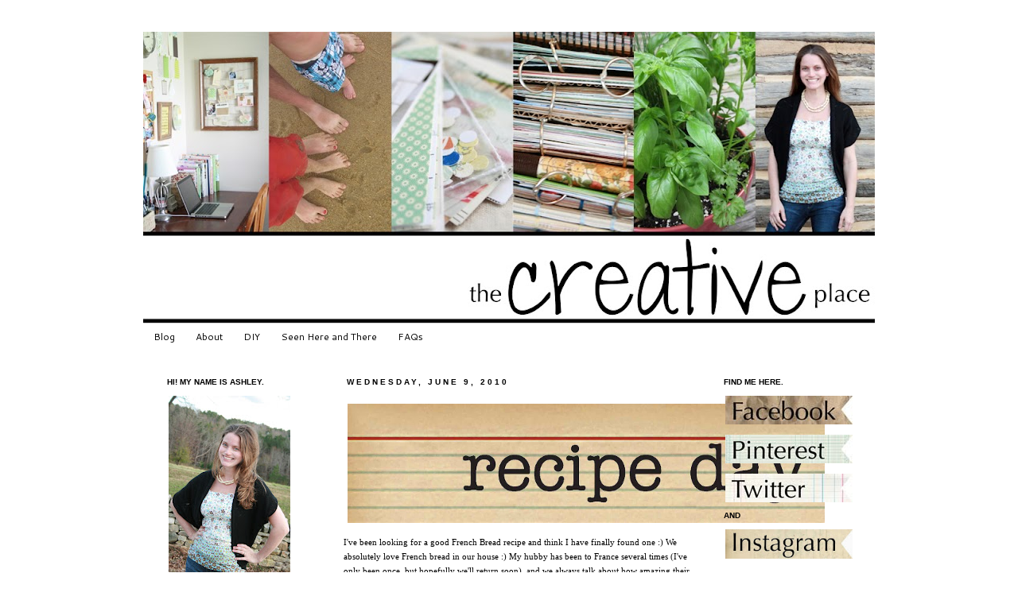

--- FILE ---
content_type: text/html; charset=UTF-8
request_url: https://thecreativeplace.blogspot.com/2010/06/ive-been-looking-for-good-french-bread.html
body_size: 19563
content:
<!DOCTYPE html>
<html class='v2' dir='ltr' lang='en'>
<head>
<link href='https://www.blogger.com/static/v1/widgets/335934321-css_bundle_v2.css' rel='stylesheet' type='text/css'/>
<meta content='width=1100' name='viewport'/>
<meta content='text/html; charset=UTF-8' http-equiv='Content-Type'/>
<meta content='blogger' name='generator'/>
<link href='https://thecreativeplace.blogspot.com/favicon.ico' rel='icon' type='image/x-icon'/>
<link href='http://thecreativeplace.blogspot.com/2010/06/ive-been-looking-for-good-french-bread.html' rel='canonical'/>
<link rel="alternate" type="application/atom+xml" title="The Creative Place - Atom" href="https://thecreativeplace.blogspot.com/feeds/posts/default" />
<link rel="alternate" type="application/rss+xml" title="The Creative Place - RSS" href="https://thecreativeplace.blogspot.com/feeds/posts/default?alt=rss" />
<link rel="service.post" type="application/atom+xml" title="The Creative Place - Atom" href="https://www.blogger.com/feeds/2892504419863965116/posts/default" />

<link rel="alternate" type="application/atom+xml" title="The Creative Place - Atom" href="https://thecreativeplace.blogspot.com/feeds/7560932340182478396/comments/default" />
<!--Can't find substitution for tag [blog.ieCssRetrofitLinks]-->
<link href='https://blogger.googleusercontent.com/img/b/R29vZ2xl/AVvXsEhvOVplVQIEIfh-GM5eaMGBzSStIbrFd2UGfuvVCoVM1C36Fiyv8HagGhpm_EJ84_V5Sfwre7Kgmy7IHqTyACxdF4nNxIlvJ8rf4yW5LB0eIfiHo-hYdmD6RolHW6PVNF1Hy-9QWctDLrc/s800/recipeheader.jpg' rel='image_src'/>
<meta content='http://thecreativeplace.blogspot.com/2010/06/ive-been-looking-for-good-french-bread.html' property='og:url'/>
<meta content='The Creative Place' property='og:title'/>
<meta content='I&#39;ve been looking for a good French Bread recipe and think I have finally found one :) We absolutely love French bread in our house :) My hu...' property='og:description'/>
<meta content='https://blogger.googleusercontent.com/img/b/R29vZ2xl/AVvXsEhvOVplVQIEIfh-GM5eaMGBzSStIbrFd2UGfuvVCoVM1C36Fiyv8HagGhpm_EJ84_V5Sfwre7Kgmy7IHqTyACxdF4nNxIlvJ8rf4yW5LB0eIfiHo-hYdmD6RolHW6PVNF1Hy-9QWctDLrc/w1200-h630-p-k-no-nu/recipeheader.jpg' property='og:image'/>
<title>The Creative Place</title>
<style type='text/css'>@font-face{font-family:'Cantarell';font-style:normal;font-weight:400;font-display:swap;src:url(//fonts.gstatic.com/s/cantarell/v18/B50NF7ZDq37KMUvlO015gqJrPqySLbYf.woff2)format('woff2');unicode-range:U+0100-02BA,U+02BD-02C5,U+02C7-02CC,U+02CE-02D7,U+02DD-02FF,U+0304,U+0308,U+0329,U+1D00-1DBF,U+1E00-1E9F,U+1EF2-1EFF,U+2020,U+20A0-20AB,U+20AD-20C0,U+2113,U+2C60-2C7F,U+A720-A7FF;}@font-face{font-family:'Cantarell';font-style:normal;font-weight:400;font-display:swap;src:url(//fonts.gstatic.com/s/cantarell/v18/B50NF7ZDq37KMUvlO015jKJrPqySLQ.woff2)format('woff2');unicode-range:U+0000-00FF,U+0131,U+0152-0153,U+02BB-02BC,U+02C6,U+02DA,U+02DC,U+0304,U+0308,U+0329,U+2000-206F,U+20AC,U+2122,U+2191,U+2193,U+2212,U+2215,U+FEFF,U+FFFD;}</style>
<style id='page-skin-1' type='text/css'><!--
/*
-----------------------------------------------
Blogger Template Style
Name:     Simple
Designer: Josh Peterson
URL:      www.noaesthetic.com
----------------------------------------------- */
/* Variable definitions
====================
<Variable name="keycolor" description="Main Color" type="color" default="#66bbdd"/>
<Group description="Page Text" selector="body">
<Variable name="body.font" description="Font" type="font"
default="normal normal 12px Arial, Tahoma, Helvetica, FreeSans, sans-serif"/>
<Variable name="body.text.color" description="Text Color" type="color" default="#222222"/>
</Group>
<Group description="Backgrounds" selector=".body-fauxcolumns-outer">
<Variable name="body.background.color" description="Outer Background" type="color" default="#66bbdd"/>
<Variable name="content.background.color" description="Main Background" type="color" default="#ffffff"/>
<Variable name="header.background.color" description="Header Background" type="color" default="transparent"/>
</Group>
<Group description="Links" selector=".main-outer">
<Variable name="link.color" description="Link Color" type="color" default="#2288bb"/>
<Variable name="link.visited.color" description="Visited Color" type="color" default="#888888"/>
<Variable name="link.hover.color" description="Hover Color" type="color" default="#33aaff"/>
</Group>
<Group description="Blog Title" selector=".header h1">
<Variable name="header.font" description="Font" type="font"
default="normal normal 60px Arial, Tahoma, Helvetica, FreeSans, sans-serif"/>
<Variable name="header.text.color" description="Title Color" type="color" default="#3399bb" />
</Group>
<Group description="Blog Description" selector=".header .description">
<Variable name="description.text.color" description="Description Color" type="color"
default="#777777" />
</Group>
<Group description="Tabs Text" selector=".tabs-inner .widget li a">
<Variable name="tabs.font" description="Font" type="font"
default="normal normal 14px Arial, Tahoma, Helvetica, FreeSans, sans-serif"/>
<Variable name="tabs.text.color" description="Text Color" type="color" default="#999999"/>
<Variable name="tabs.selected.text.color" description="Selected Color" type="color" default="#000000"/>
</Group>
<Group description="Tabs Background" selector=".tabs-outer .PageList">
<Variable name="tabs.background.color" description="Background Color" type="color" default="#f5f5f5"/>
<Variable name="tabs.selected.background.color" description="Selected Color" type="color" default="#eeeeee"/>
</Group>
<Group description="Post Title" selector="h3.post-title, .comments h4">
<Variable name="post.title.font" description="Font" type="font"
default="normal normal 22px Arial, Tahoma, Helvetica, FreeSans, sans-serif"/>
</Group>
<Group description="Date Header" selector=".date-header">
<Variable name="date.header.color" description="Text Color" type="color"
default="#000000"/>
<Variable name="date.header.background.color" description="Background Color" type="color"
default="transparent"/>
</Group>
<Group description="Post Footer" selector=".post-footer">
<Variable name="post.footer.text.color" description="Text Color" type="color" default="#666666"/>
<Variable name="post.footer.background.color" description="Background Color" type="color"
default="#f9f9f9"/>
<Variable name="post.footer.border.color" description="Shadow Color" type="color" default="#eeeeee"/>
</Group>
<Group description="Gadgets" selector="h2">
<Variable name="widget.title.font" description="Title Font" type="font"
default="normal bold 11px Arial, Tahoma, Helvetica, FreeSans, sans-serif"/>
<Variable name="widget.title.text.color" description="Title Color" type="color" default="#000000"/>
<Variable name="widget.alternate.text.color" description="Alternate Color" type="color" default="#999999"/>
</Group>
<Group description="Images" selector=".main-inner">
<Variable name="image.background.color" description="Background Color" type="color" default="#ffffff"/>
<Variable name="image.border.color" description="Border Color" type="color" default="#eeeeee"/>
<Variable name="image.text.color" description="Caption Text Color" type="color" default="#000000"/>
</Group>
<Group description="Accents" selector=".content-inner">
<Variable name="body.rule.color" description="Separator Line Color" type="color" default="#eeeeee"/>
<Variable name="tabs.border.color" description="Tabs Border Color" type="color" default="transparent"/>
</Group>
<Variable name="body.background" description="Body Background" type="background"
color="transparent" default="$(color) none repeat scroll top left"/>
<Variable name="body.background.override" description="Body Background Override" type="string" default=""/>
<Variable name="body.background.gradient.cap" description="Body Gradient Cap" type="url"
default="url(http://www.blogblog.com/1kt/simple/gradients_light.png)"/>
<Variable name="body.background.gradient.tile" description="Body Gradient Tile" type="url"
default="url(http://www.blogblog.com/1kt/simple/body_gradient_tile_light.png)"/>
<Variable name="content.background.color.selector" description="Content Background Color Selector" type="string" default=".content-inner"/>
<Variable name="content.padding" description="Content Padding" type="length" default="10px"/>
<Variable name="content.padding.horizontal" description="Content Horizontal Padding" type="length" default="10px"/>
<Variable name="content.shadow.spread" description="Content Shadow Spread" type="length" default="40px"/>
<Variable name="content.shadow.spread.webkit" description="Content Shadow Spread (WebKit)" type="length" default="5px"/>
<Variable name="content.shadow.spread.ie" description="Content Shadow Spread (IE)" type="length" default="10px"/>
<Variable name="main.border.width" description="Main Border Width" type="length" default="0"/>
<Variable name="header.background.gradient" description="Header Gradient" type="url" default="none"/>
<Variable name="header.shadow.offset.left" description="Header Shadow Offset Left" type="length" default="-1px"/>
<Variable name="header.shadow.offset.top" description="Header Shadow Offset Top" type="length" default="-1px"/>
<Variable name="header.shadow.spread" description="Header Shadow Spread" type="length" default="1px"/>
<Variable name="header.padding" description="Header Padding" type="length" default="30px"/>
<Variable name="header.border.size" description="Header Border Size" type="length" default="1px"/>
<Variable name="header.bottom.border.size" description="Header Bottom Border Size" type="length" default="1px"/>
<Variable name="header.border.horizontalsize" description="Header Horizontal Border Size" type="length" default="0"/>
<Variable name="description.text.size" description="Description Text Size" type="string" default="140%"/>
<Variable name="tabs.margin.top" description="Tabs Margin Top" type="length" default="0" />
<Variable name="tabs.margin.side" description="Tabs Side Margin" type="length" default="30px" />
<Variable name="tabs.background.gradient" description="Tabs Background Gradient" type="url"
default="url(http://www.blogblog.com/1kt/simple/gradients_light.png)"/>
<Variable name="tabs.border.width" description="Tabs Border Width" type="length" default="1px"/>
<Variable name="tabs.bevel.border.width" description="Tabs Bevel Border Width" type="length" default="1px"/>
<Variable name="date.header.padding" description="Date Header Padding" type="string" default="inherit"/>
<Variable name="date.header.letterspacing" description="Date Header Letter Spacing" type="string" default="inherit"/>
<Variable name="date.header.margin" description="Date Header Margin" type="string" default="inherit"/>
<Variable name="post.margin.bottom" description="Post Bottom Margin" type="length" default="25px"/>
<Variable name="image.border.small.size" description="Image Border Small Size" type="length" default="2px"/>
<Variable name="image.border.large.size" description="Image Border Large Size" type="length" default="5px"/>
<Variable name="page.width.selector" description="Page Width Selector" type="string" default=".region-inner"/>
<Variable name="page.width" description="Page Width" type="string" default="auto"/>
<Variable name="main.section.margin" description="Main Section Margin" type="length" default="15px"/>
<Variable name="main.padding" description="Main Padding" type="length" default="15px"/>
<Variable name="main.padding.top" description="Main Padding Top" type="length" default="30px"/>
<Variable name="main.padding.bottom" description="Main Padding Bottom" type="length" default="30px"/>
<Variable name="paging.background"
color="transparent"
description="Background of blog paging area" type="background"
default="transparent none no-repeat scroll top center"/>
<Variable name="footer.bevel" description="Bevel border length of footer" type="length" default="0"/>
<Variable name="mobile.background.overlay" description="Mobile Background Overlay" type="string"
default="transparent none repeat scroll top left"/>
<Variable name="mobile.background.size" description="Mobile Background Size" type="string" default="auto"/>
<Variable name="mobile.button.color" description="Mobile Button Color" type="color" default="#ffffff" />
<Variable name="startSide" description="Side where text starts in blog language" type="automatic" default="left"/>
<Variable name="endSide" description="Side where text ends in blog language" type="automatic" default="right"/>
*/
/* Content
----------------------------------------------- */
body {
font: normal normal 12px Arial, Tahoma, Helvetica, FreeSans, sans-serif;
color: #000000;
background: transparent none repeat scroll top left;
padding: 0 0 0 0;
}
html body .region-inner {
min-width: 0;
max-width: 100%;
width: auto;
}
a:link {
text-decoration:none;
color: #666666;
}
a:visited {
text-decoration:none;
color: #999999;
}
a:hover {
text-decoration:underline;
color: #999999;
}
.body-fauxcolumn-outer .fauxcolumn-inner {
background: transparent none repeat scroll top left;
_background-image: none;
}
.body-fauxcolumn-outer .cap-top {
position: absolute;
z-index: 1;
height: 400px;
width: 100%;
background: transparent none repeat scroll top left;
}
.body-fauxcolumn-outer .cap-top .cap-left {
width: 100%;
background: transparent none repeat-x scroll top left;
_background-image: none;
}
.content-outer {
-moz-box-shadow: 0 0 0 rgba(0, 0, 0, .15);
-webkit-box-shadow: 0 0 0 rgba(0, 0, 0, .15);
-goog-ms-box-shadow: 0 0 0 #333333;
box-shadow: 0 0 0 rgba(0, 0, 0, .15);
margin-bottom: 1px;
}
.content-inner {
padding: 10px 40px;
}
.content-inner {
background-color: transparent;
}
<script type="text/javascript">
var _gaq = _gaq || [];
_gaq.push(['_setAccount', 'UA-12865410-1']);
_gaq.push(['_trackPageview']);
(function() {
var ga = document.createElement('script'); ga.type = 'text/javascript'; ga.async = true;
ga.src = ('https:' == document.location.protocol ? 'https://ssl' : 'http://www') + '.google-analytics.com/ga.js';
var s = document.getElementsByTagName('script')[0]; s.parentNode.insertBefore(ga, s);
})();
</script>
/* Header
----------------------------------------------- */
.header-outer {
background: transparent none repeat-x scroll 0 -400px;
_background-image: none;
}
.Header h1 {
font: normal normal 40px 'Trebuchet MS',Trebuchet,Verdana,sans-serif;
color: #000000;
text-shadow: 0 0 0 rgba(0, 0, 0, .2);
}
.Header h1 a {
color: #000000;
}
.Header .description {
font-size: 18px;
color: #000000;
}
.header-inner .Header .titlewrapper {
padding: 22px 0;
}
.header-inner .Header .descriptionwrapper {
padding: 0 0;
}
/* Tabs
----------------------------------------------- */
.tabs-inner .section:first-child {
border-top: 0 solid transparent;
}
.tabs-inner .section:first-child ul {
margin-top: -1px;
border-top: 1px solid transparent;
border-left: 1px solid transparent;
border-right: 1px solid transparent;
}
.tabs-inner .widget ul {
background: transparent none repeat-x scroll 0 -800px;
_background-image: none;
border-bottom: 1px solid transparent;
margin-top: 0;
margin-left: -30px;
margin-right: -30px;
}
.tabs-inner .widget li a {
display: inline-block;
padding: .6em 1em;
font: normal normal 12px Cantarell;
color: #000000;
border-left: 1px solid transparent;
border-right: 1px solid transparent;
}
.tabs-inner .widget li:first-child a {
border-left: none;
}
.tabs-inner .widget li.selected a, .tabs-inner .widget li a:hover {
color: #000000;
background-color: transparent;
text-decoration: none;
}
/* Columns
----------------------------------------------- */
.main-outer {
border-top: 0 solid transparent;
}
.fauxcolumn-left-outer .fauxcolumn-inner {
border-right: 1px solid transparent;
}
.fauxcolumn-right-outer .fauxcolumn-inner {
border-left: 1px solid transparent;
}
/* Headings
----------------------------------------------- */
h2 {
margin: 0 0 1em 0;
font: normal bold 10px Verdana, Geneva, sans-serif;
color: #000000;
text-transform: uppercase;
}
/* Widgets
----------------------------------------------- */
.widget .zippy {
color: #999999;
text-shadow: 2px 2px 1px rgba(0, 0, 0, .1);
}
.widget .popular-posts ul {
list-style: none;
}
/* Posts
----------------------------------------------- */
.date-header span {
background-color: transparent;
color: #000000;
padding: 0.4em;
letter-spacing: 3px;
margin: inherit;
}
.main-inner {
padding-top: 35px;
padding-bottom: 65px;
}
.main-inner .column-center-inner {
padding: 0 0;
}
.main-inner .column-center-inner .section {
margin: 0 1em;
}
.post {
margin: 0 0 45px 0;
}
h3.post-title, .comments h4 {
font: normal normal 20px Arial, Tahoma, Helvetica, FreeSans, sans-serif;
margin: .75em 0 0;
}
.post-body {
font-size: 110%;
line-height: 1.4;
position: relative;
}
.post-body img, .post-body .tr-caption-container, .Profile img, .Image img,
.BlogList .item-thumbnail img {
padding: 2px;
background: transparent;
border: 1px solid transparent;
-moz-box-shadow: 1px 1px 5px rgba(0, 0, 0, .1);
-webkit-box-shadow: 1px 1px 5px rgba(0, 0, 0, .1);
box-shadow: 1px 1px 5px rgba(0, 0, 0, .1);
}
.post-body img, .post-body .tr-caption-container {
padding: 5px;
}
.post-body .tr-caption-container {
color: transparent;
}
.post-body .tr-caption-container img {
padding: 0;
background: transparent;
border: none;
-moz-box-shadow: 0 0 0 rgba(0, 0, 0, .1);
-webkit-box-shadow: 0 0 0 rgba(0, 0, 0, .1);
box-shadow: 0 0 0 rgba(0, 0, 0, .1);
}
.post-header {
margin: 0 0 1.5em;
line-height: 1.6;
font-size: 90%;
}
.post-footer {
margin: 20px -2px 0;
padding: 5px 10px;
color: #888888;
background-color: transparent;
border-bottom: 1px solid transparent;
line-height: 1.6;
font-size: 90%;
}
#comments .comment-author {
padding-top: 1.5em;
border-top: 1px solid transparent;
background-position: 0 1.5em;
}
#comments .comment-author:first-child {
padding-top: 0;
border-top: none;
}
.avatar-image-container {
margin: .2em 0 0;
}
#comments .avatar-image-container img {
border: 1px solid transparent;
}
/* Comments
----------------------------------------------- */
.comments .comments-content .icon.blog-author {
background-repeat: no-repeat;
background-image: url([data-uri]);
}
.comments .comments-content .loadmore a {
border-top: 1px solid #999999;
border-bottom: 1px solid #999999;
}
.comments .comment-thread.inline-thread {
background-color: transparent;
}
.comments .continue {
border-top: 2px solid #999999;
}
/* Accents
---------------------------------------------- */
.section-columns td.columns-cell {
border-left: 1px solid transparent;
}
.blog-pager {
background: transparent url(//www.blogblog.com/1kt/simple/paging_dot.png) repeat-x scroll top center;
}
.blog-pager-older-link, .home-link,
.blog-pager-newer-link {
background-color: transparent;
padding: 5px;
}
.footer-outer {
border-top: 1px dashed #bbbbbb;
}
/* Mobile
----------------------------------------------- */
body.mobile  {
background-size: auto;
}
.mobile .body-fauxcolumn-outer {
background: transparent none repeat scroll top left;
}
.mobile .body-fauxcolumn-outer .cap-top {
background-size: 100% auto;
}
.mobile .content-outer {
-webkit-box-shadow: 0 0 3px rgba(0, 0, 0, .15);
box-shadow: 0 0 3px rgba(0, 0, 0, .15);
padding: 0 0;
}
body.mobile .AdSense {
margin: 0 -0;
}
.mobile .tabs-inner .widget ul {
margin-left: 0;
margin-right: 0;
}
.mobile .post {
margin: 0;
}
.mobile .main-inner .column-center-inner .section {
margin: 0;
}
.mobile .date-header span {
padding: 0.1em 10px;
margin: 0 -10px;
}
.mobile h3.post-title {
margin: 0;
}
.mobile .blog-pager {
background: transparent none no-repeat scroll top center;
}
.mobile .footer-outer {
border-top: none;
}
.mobile .main-inner, .mobile .footer-inner {
background-color: transparent;
}
.mobile-index-contents {
color: #000000;
}
.mobile-link-button {
background-color: #666666;
}
.mobile-link-button a:link, .mobile-link-button a:visited {
color: #ffffff;
}
.mobile .tabs-inner .section:first-child {
border-top: none;
}
.mobile .tabs-inner .PageList .widget-content {
background-color: transparent;
color: #000000;
border-top: 1px solid transparent;
border-bottom: 1px solid transparent;
}
.mobile .tabs-inner .PageList .widget-content .pagelist-arrow {
border-left: 1px solid transparent;
}
.post-body img, .post-body .tr-caption-container, .Profile img, .Image img,
.BlogList .item-thumbnail img {
padding: none !important;
border: none !important;
background: none !important;
-moz-box-shadow: 0px 0px 0px transparent !important;
-webkit-box-shadow: 0px 0px 0px transparent !important;
box-shadow: 0px 0px 0px transparent !important;
}
.widget
{
margin-top: 5px;
margin-bottom: 5px;
}
#navbar-iframe {
display: none !important;
}
<script type="text/javascript">
var _gaq = _gaq || [];
_gaq.push(['_setAccount', 'UA-12865410-1']);
_gaq.push(['_trackPageview']);
(function() {
var ga = document.createElement('script'); ga.type = 'text/javascript'; ga.async = true;
ga.src = ('https:' == document.location.protocol ? 'https://ssl' : 'http://www') + '.google-analytics.com/ga.js';
var s = document.getElementsByTagName('script')[0]; s.parentNode.insertBefore(ga, s);
})();
</script>
--></style>
<style id='template-skin-1' type='text/css'><!--
body {
min-width: 1000px;
}
.content-outer, .content-fauxcolumn-outer, .region-inner {
min-width: 1000px;
max-width: 1000px;
_width: 1000px;
}
.main-inner .columns {
padding-left: 240px;
padding-right: 220px;
}
.main-inner .fauxcolumn-center-outer {
left: 240px;
right: 220px;
/* IE6 does not respect left and right together */
_width: expression(this.parentNode.offsetWidth -
parseInt("240px") -
parseInt("220px") + 'px');
}
.main-inner .fauxcolumn-left-outer {
width: 240px;
}
.main-inner .fauxcolumn-right-outer {
width: 220px;
}
.main-inner .column-left-outer {
width: 240px;
right: 100%;
margin-left: -240px;
}
.main-inner .column-right-outer {
width: 220px;
margin-right: -220px;
}
#layout {
min-width: 0;
}
#layout .content-outer {
min-width: 0;
width: 800px;
}
#layout .region-inner {
min-width: 0;
width: auto;
}
body#layout div.add_widget {
padding: 8px;
}
body#layout div.add_widget a {
margin-left: 32px;
}
--></style>
<link href='https://www.blogger.com/dyn-css/authorization.css?targetBlogID=2892504419863965116&amp;zx=dff021db-4332-42d9-b458-3cee9ca5b508' media='none' onload='if(media!=&#39;all&#39;)media=&#39;all&#39;' rel='stylesheet'/><noscript><link href='https://www.blogger.com/dyn-css/authorization.css?targetBlogID=2892504419863965116&amp;zx=dff021db-4332-42d9-b458-3cee9ca5b508' rel='stylesheet'/></noscript>
<meta name='google-adsense-platform-account' content='ca-host-pub-1556223355139109'/>
<meta name='google-adsense-platform-domain' content='blogspot.com'/>

</head>
<body class='loading'>
<div class='navbar section' id='navbar' name='Navbar'><div class='widget Navbar' data-version='1' id='Navbar1'><script type="text/javascript">
    function setAttributeOnload(object, attribute, val) {
      if(window.addEventListener) {
        window.addEventListener('load',
          function(){ object[attribute] = val; }, false);
      } else {
        window.attachEvent('onload', function(){ object[attribute] = val; });
      }
    }
  </script>
<div id="navbar-iframe-container"></div>
<script type="text/javascript" src="https://apis.google.com/js/platform.js"></script>
<script type="text/javascript">
      gapi.load("gapi.iframes:gapi.iframes.style.bubble", function() {
        if (gapi.iframes && gapi.iframes.getContext) {
          gapi.iframes.getContext().openChild({
              url: 'https://www.blogger.com/navbar/2892504419863965116?po\x3d7560932340182478396\x26origin\x3dhttps://thecreativeplace.blogspot.com',
              where: document.getElementById("navbar-iframe-container"),
              id: "navbar-iframe"
          });
        }
      });
    </script><script type="text/javascript">
(function() {
var script = document.createElement('script');
script.type = 'text/javascript';
script.src = '//pagead2.googlesyndication.com/pagead/js/google_top_exp.js';
var head = document.getElementsByTagName('head')[0];
if (head) {
head.appendChild(script);
}})();
</script>
</div></div>
<div class='body-fauxcolumns'>
<div class='fauxcolumn-outer body-fauxcolumn-outer'>
<div class='cap-top'>
<div class='cap-left'></div>
<div class='cap-right'></div>
</div>
<div class='fauxborder-left'>
<div class='fauxborder-right'></div>
<div class='fauxcolumn-inner'>
</div>
</div>
<div class='cap-bottom'>
<div class='cap-left'></div>
<div class='cap-right'></div>
</div>
</div>
</div>
<div class='content'>
<div class='content-fauxcolumns'>
<div class='fauxcolumn-outer content-fauxcolumn-outer'>
<div class='cap-top'>
<div class='cap-left'></div>
<div class='cap-right'></div>
</div>
<div class='fauxborder-left'>
<div class='fauxborder-right'></div>
<div class='fauxcolumn-inner'>
</div>
</div>
<div class='cap-bottom'>
<div class='cap-left'></div>
<div class='cap-right'></div>
</div>
</div>
</div>
<div class='content-outer'>
<div class='content-cap-top cap-top'>
<div class='cap-left'></div>
<div class='cap-right'></div>
</div>
<div class='fauxborder-left content-fauxborder-left'>
<div class='fauxborder-right content-fauxborder-right'></div>
<div class='content-inner'>
<header>
<div class='header-outer'>
<div class='header-cap-top cap-top'>
<div class='cap-left'></div>
<div class='cap-right'></div>
</div>
<div class='fauxborder-left header-fauxborder-left'>
<div class='fauxborder-right header-fauxborder-right'></div>
<div class='region-inner header-inner'>
<div class='header section' id='header' name='Header'><div class='widget Header' data-version='1' id='Header1'>
<div id='header-inner'>
<a href='https://thecreativeplace.blogspot.com/' style='display: block'>
<img alt='The Creative Place' height='368px; ' id='Header1_headerimg' src='https://blogger.googleusercontent.com/img/b/R29vZ2xl/AVvXsEh1IXkdsy7oiEbmuUk4tHwHwC94ZYcSgqWBdVuKwjzpHyM1qDZhTlLsJxVNbmc-o3hyJUyiD8n_pFDJA2pD7xkG6qzsa_yN74wY9wSIRFuPE6awROkICHBcz5UlDjlvpnWAjcvhyavXszs/s920/BannerFinal2.jpg' style='display: block' width='920px; '/>
</a>
</div>
</div></div>
</div>
</div>
<div class='header-cap-bottom cap-bottom'>
<div class='cap-left'></div>
<div class='cap-right'></div>
</div>
</div>
</header>
<div class='tabs-outer'>
<div class='tabs-cap-top cap-top'>
<div class='cap-left'></div>
<div class='cap-right'></div>
</div>
<div class='fauxborder-left tabs-fauxborder-left'>
<div class='fauxborder-right tabs-fauxborder-right'></div>
<div class='region-inner tabs-inner'>
<div class='tabs section' id='crosscol' name='Cross-Column'><div class='widget PageList' data-version='1' id='PageList1'>
<h2>Pages</h2>
<div class='widget-content'>
<ul>
<li>
<a href='https://thecreativeplace.blogspot.com/'>Blog</a>
</li>
<li>
<a href='https://thecreativeplace.blogspot.com/p/about.html'>About</a>
</li>
<li>
<a href='https://thecreativeplace.blogspot.com/p/diy.html'>DIY</a>
</li>
<li>
<a href='https://thecreativeplace.blogspot.com/p/press.html'>Seen Here and There</a>
</li>
<li>
<a href='https://thecreativeplace.blogspot.com/p/faqs.html'>FAQs</a>
</li>
</ul>
<div class='clear'></div>
</div>
</div></div>
<div class='tabs no-items section' id='crosscol-overflow' name='Cross-Column 2'></div>
</div>
</div>
<div class='tabs-cap-bottom cap-bottom'>
<div class='cap-left'></div>
<div class='cap-right'></div>
</div>
</div>
<div class='main-outer'>
<div class='main-cap-top cap-top'>
<div class='cap-left'></div>
<div class='cap-right'></div>
</div>
<div class='fauxborder-left main-fauxborder-left'>
<div class='fauxborder-right main-fauxborder-right'></div>
<div class='region-inner main-inner'>
<div class='columns fauxcolumns'>
<div class='fauxcolumn-outer fauxcolumn-center-outer'>
<div class='cap-top'>
<div class='cap-left'></div>
<div class='cap-right'></div>
</div>
<div class='fauxborder-left'>
<div class='fauxborder-right'></div>
<div class='fauxcolumn-inner'>
</div>
</div>
<div class='cap-bottom'>
<div class='cap-left'></div>
<div class='cap-right'></div>
</div>
</div>
<div class='fauxcolumn-outer fauxcolumn-left-outer'>
<div class='cap-top'>
<div class='cap-left'></div>
<div class='cap-right'></div>
</div>
<div class='fauxborder-left'>
<div class='fauxborder-right'></div>
<div class='fauxcolumn-inner'>
</div>
</div>
<div class='cap-bottom'>
<div class='cap-left'></div>
<div class='cap-right'></div>
</div>
</div>
<div class='fauxcolumn-outer fauxcolumn-right-outer'>
<div class='cap-top'>
<div class='cap-left'></div>
<div class='cap-right'></div>
</div>
<div class='fauxborder-left'>
<div class='fauxborder-right'></div>
<div class='fauxcolumn-inner'>
</div>
</div>
<div class='cap-bottom'>
<div class='cap-left'></div>
<div class='cap-right'></div>
</div>
</div>
<!-- corrects IE6 width calculation -->
<div class='columns-inner'>
<div class='column-center-outer'>
<div class='column-center-inner'>
<div class='main section' id='main' name='Main'><div class='widget Blog' data-version='1' id='Blog1'>
<div class='blog-posts hfeed'>

          <div class="date-outer">
        
<h2 class='date-header'><span>Wednesday, June 9, 2010</span></h2>

          <div class="date-posts">
        
<div class='post-outer'>
<div class='post hentry uncustomized-post-template' itemprop='blogPost' itemscope='itemscope' itemtype='http://schema.org/BlogPosting'>
<meta content='https://blogger.googleusercontent.com/img/b/R29vZ2xl/AVvXsEhvOVplVQIEIfh-GM5eaMGBzSStIbrFd2UGfuvVCoVM1C36Fiyv8HagGhpm_EJ84_V5Sfwre7Kgmy7IHqTyACxdF4nNxIlvJ8rf4yW5LB0eIfiHo-hYdmD6RolHW6PVNF1Hy-9QWctDLrc/s800/recipeheader.jpg' itemprop='image_url'/>
<meta content='2892504419863965116' itemprop='blogId'/>
<meta content='7560932340182478396' itemprop='postId'/>
<a name='7560932340182478396'></a>
<div class='post-header'>
<div class='post-header-line-1'></div>
</div>
<div class='post-body entry-content' id='post-body-7560932340182478396' itemprop='description articleBody'>
<span style="font-family: verdana;font-size:85%;" ><a href="https://blogger.googleusercontent.com/img/b/R29vZ2xl/AVvXsEhvOVplVQIEIfh-GM5eaMGBzSStIbrFd2UGfuvVCoVM1C36Fiyv8HagGhpm_EJ84_V5Sfwre7Kgmy7IHqTyACxdF4nNxIlvJ8rf4yW5LB0eIfiHo-hYdmD6RolHW6PVNF1Hy-9QWctDLrc/s1600/recipeheader.jpg" onblur="try {parent.deselectBloggerImageGracefully();} catch(e) {}"><img alt="" border="0" id="BLOGGER_PHOTO_ID_5480571280604569362" src="https://blogger.googleusercontent.com/img/b/R29vZ2xl/AVvXsEhvOVplVQIEIfh-GM5eaMGBzSStIbrFd2UGfuvVCoVM1C36Fiyv8HagGhpm_EJ84_V5Sfwre7Kgmy7IHqTyACxdF4nNxIlvJ8rf4yW5LB0eIfiHo-hYdmD6RolHW6PVNF1Hy-9QWctDLrc/s800/recipeheader.jpg" style="margin: 0px auto 10px; display: block; text-align: center; cursor: pointer; width: 600px; height: 150px;" /></a>I've been looking for a good French Bread recipe and think I have finally found one :) We absolutely love French bread in our house :) My hubby has been to France several times (I've only been once, but hopefully we'll return soon), and we always talk about how amazing their bread (and croissants.... and crepes.... and mozarrella....mmmm) is. This bread of course isn't as amazing as the bread you get in France, but it's definitely a wonderful tasty loaf. Yummy :) Enjoy :)<br /><a href="https://blogger.googleusercontent.com/img/b/R29vZ2xl/AVvXsEjcEBkQq648fbDFjERTcIbYM-apmo8nJEpcrD5zSJrmisCIJbWn-_uEK1JZtTd8EFA2G_8gLPOQ0uQPll2a24wbTc-LPythbTZJxADWYnEdY09Vn8oUQmXO7LsWTPOQ36O0o3ssYQP9K9k/s1600/FrenchBread.jpg" onblur="try {parent.deselectBloggerImageGracefully();} catch(e) {}"><img alt="" border="0" id="BLOGGER_PHOTO_ID_5480571248892814930" src="https://blogger.googleusercontent.com/img/b/R29vZ2xl/AVvXsEjcEBkQq648fbDFjERTcIbYM-apmo8nJEpcrD5zSJrmisCIJbWn-_uEK1JZtTd8EFA2G_8gLPOQ0uQPll2a24wbTc-LPythbTZJxADWYnEdY09Vn8oUQmXO7LsWTPOQ36O0o3ssYQP9K9k/s800/FrenchBread.jpg" style="margin: 0px auto 10px; display: block; text-align: center; cursor: pointer; width: 600px; height: 399px;" /></a><span style="font-weight: bold;">French Bread</span><br />6 cups All-Purpose flour<br />2&#189; pkgs. yeast (.25 oz. pkg. each)<br />1&#189; tsp. salt<br />2 cups warm water (110&#176; F/45&#176; C)<br />1 Tbsp. cornmeal<br />1 egg white<br />1 Tbsp. water<br /><span class="plaincharacterwrap break"><br />In a large bowl, combine 2 cups flour, yeast and salt. Stir in 2 cups warm water, and beat until well blended using a stand mixer with a dough hook attachment. Using a wooden spoon, stir in as much of the remaining flour as you can.</span><span class="plaincharacterwrap break"><br /><br />On a lightly floured surface, knead in enough flour to make a stiff dough that is smooth and elastic. Knead for about 8 to 10 minutes total. Shape into a ball. Place dough in a greased bowl, and turn once. Cover, and let rise in a warm place until doubled.<br /><br /></span><span class="plaincharacterwrap break">Punch dough down, and divide in half. Turn out onto a lightly floured surface. Cover, and let rest for 10 minutes. Roll each half into large rectangle. Roll up, starting from a long side. Moisten edge with water and seal. Taper ends.</span><span class="plaincharacterwrap break"><br /><br />Grease a large baking sheet. Sprinkle with cornmeal. Place loaves, seam side down, on the prepared baking sheet. Lightly beat the egg white with 1 tablespoon of water, and brush on. Cover with a damp cloth. Let rise until nearly doubled, 35 to 40 minutes.</span><span class="plaincharacterwrap break"><br /><br />With a very sharp knife, make 3 or 4 diagonal cuts about 1/4 inch deep across top of each loaf. Bake in a preheated 375 degrees F (190 degrees C) oven for 20 minutes. Brush again with egg white mixture. Bake for an additional 15 to 20 minutes, or until bread tests done. If necessary, cover loosely with foil to prevent over browning. Remove from baking sheet, and cool on a wire rack</span>.<br /><br /><span style="font-style: italic;font-size:78%;" >* Recipe found at allrecipes.com</span><br /></span>
<div style='clear: both;'></div>
</div>
<div class='post-footer'>
<div class='post-footer-line post-footer-line-1'>
<span class='post-author vcard'>
Posted by
<span class='fn' itemprop='author' itemscope='itemscope' itemtype='http://schema.org/Person'>
<meta content='https://www.blogger.com/profile/07272459765337125760' itemprop='url'/>
<a class='g-profile' href='https://www.blogger.com/profile/07272459765337125760' rel='author' title='author profile'>
<span itemprop='name'>The Creative Place</span>
</a>
</span>
</span>
<span class='post-timestamp'>
at
<meta content='http://thecreativeplace.blogspot.com/2010/06/ive-been-looking-for-good-french-bread.html' itemprop='url'/>
<a class='timestamp-link' href='https://thecreativeplace.blogspot.com/2010/06/ive-been-looking-for-good-french-bread.html' rel='bookmark' title='permanent link'><abbr class='published' itemprop='datePublished' title='2010-06-09T05:00:00-04:00'>5:00&#8239;AM</abbr></a>
</span>
<span class='post-comment-link'>
</span>
<span class='post-icons'>
<span class='item-control blog-admin pid-2092407779'>
<a href='https://www.blogger.com/post-edit.g?blogID=2892504419863965116&postID=7560932340182478396&from=pencil' title='Edit Post'>
<img alt='' class='icon-action' height='18' src='https://resources.blogblog.com/img/icon18_edit_allbkg.gif' width='18'/>
</a>
</span>
</span>
<div class='post-share-buttons goog-inline-block'>
</div>
</div>
<div class='post-footer-line post-footer-line-2'>
<span class='post-labels'>
</span>
</div>
<div class='post-footer-line post-footer-line-3'>
<span class='post-location'>
</span>
</div>
</div>
</div>
<div class='comments' id='comments'>
<a name='comments'></a>
<h4>1 comment:</h4>
<div class='comments-content'>
<script async='async' src='' type='text/javascript'></script>
<script type='text/javascript'>
    (function() {
      var items = null;
      var msgs = null;
      var config = {};

// <![CDATA[
      var cursor = null;
      if (items && items.length > 0) {
        cursor = parseInt(items[items.length - 1].timestamp) + 1;
      }

      var bodyFromEntry = function(entry) {
        var text = (entry &&
                    ((entry.content && entry.content.$t) ||
                     (entry.summary && entry.summary.$t))) ||
            '';
        if (entry && entry.gd$extendedProperty) {
          for (var k in entry.gd$extendedProperty) {
            if (entry.gd$extendedProperty[k].name == 'blogger.contentRemoved') {
              return '<span class="deleted-comment">' + text + '</span>';
            }
          }
        }
        return text;
      }

      var parse = function(data) {
        cursor = null;
        var comments = [];
        if (data && data.feed && data.feed.entry) {
          for (var i = 0, entry; entry = data.feed.entry[i]; i++) {
            var comment = {};
            // comment ID, parsed out of the original id format
            var id = /blog-(\d+).post-(\d+)/.exec(entry.id.$t);
            comment.id = id ? id[2] : null;
            comment.body = bodyFromEntry(entry);
            comment.timestamp = Date.parse(entry.published.$t) + '';
            if (entry.author && entry.author.constructor === Array) {
              var auth = entry.author[0];
              if (auth) {
                comment.author = {
                  name: (auth.name ? auth.name.$t : undefined),
                  profileUrl: (auth.uri ? auth.uri.$t : undefined),
                  avatarUrl: (auth.gd$image ? auth.gd$image.src : undefined)
                };
              }
            }
            if (entry.link) {
              if (entry.link[2]) {
                comment.link = comment.permalink = entry.link[2].href;
              }
              if (entry.link[3]) {
                var pid = /.*comments\/default\/(\d+)\?.*/.exec(entry.link[3].href);
                if (pid && pid[1]) {
                  comment.parentId = pid[1];
                }
              }
            }
            comment.deleteclass = 'item-control blog-admin';
            if (entry.gd$extendedProperty) {
              for (var k in entry.gd$extendedProperty) {
                if (entry.gd$extendedProperty[k].name == 'blogger.itemClass') {
                  comment.deleteclass += ' ' + entry.gd$extendedProperty[k].value;
                } else if (entry.gd$extendedProperty[k].name == 'blogger.displayTime') {
                  comment.displayTime = entry.gd$extendedProperty[k].value;
                }
              }
            }
            comments.push(comment);
          }
        }
        return comments;
      };

      var paginator = function(callback) {
        if (hasMore()) {
          var url = config.feed + '?alt=json&v=2&orderby=published&reverse=false&max-results=50';
          if (cursor) {
            url += '&published-min=' + new Date(cursor).toISOString();
          }
          window.bloggercomments = function(data) {
            var parsed = parse(data);
            cursor = parsed.length < 50 ? null
                : parseInt(parsed[parsed.length - 1].timestamp) + 1
            callback(parsed);
            window.bloggercomments = null;
          }
          url += '&callback=bloggercomments';
          var script = document.createElement('script');
          script.type = 'text/javascript';
          script.src = url;
          document.getElementsByTagName('head')[0].appendChild(script);
        }
      };
      var hasMore = function() {
        return !!cursor;
      };
      var getMeta = function(key, comment) {
        if ('iswriter' == key) {
          var matches = !!comment.author
              && comment.author.name == config.authorName
              && comment.author.profileUrl == config.authorUrl;
          return matches ? 'true' : '';
        } else if ('deletelink' == key) {
          return config.baseUri + '/comment/delete/'
               + config.blogId + '/' + comment.id;
        } else if ('deleteclass' == key) {
          return comment.deleteclass;
        }
        return '';
      };

      var replybox = null;
      var replyUrlParts = null;
      var replyParent = undefined;

      var onReply = function(commentId, domId) {
        if (replybox == null) {
          // lazily cache replybox, and adjust to suit this style:
          replybox = document.getElementById('comment-editor');
          if (replybox != null) {
            replybox.height = '250px';
            replybox.style.display = 'block';
            replyUrlParts = replybox.src.split('#');
          }
        }
        if (replybox && (commentId !== replyParent)) {
          replybox.src = '';
          document.getElementById(domId).insertBefore(replybox, null);
          replybox.src = replyUrlParts[0]
              + (commentId ? '&parentID=' + commentId : '')
              + '#' + replyUrlParts[1];
          replyParent = commentId;
        }
      };

      var hash = (window.location.hash || '#').substring(1);
      var startThread, targetComment;
      if (/^comment-form_/.test(hash)) {
        startThread = hash.substring('comment-form_'.length);
      } else if (/^c[0-9]+$/.test(hash)) {
        targetComment = hash.substring(1);
      }

      // Configure commenting API:
      var configJso = {
        'maxDepth': config.maxThreadDepth
      };
      var provider = {
        'id': config.postId,
        'data': items,
        'loadNext': paginator,
        'hasMore': hasMore,
        'getMeta': getMeta,
        'onReply': onReply,
        'rendered': true,
        'initComment': targetComment,
        'initReplyThread': startThread,
        'config': configJso,
        'messages': msgs
      };

      var render = function() {
        if (window.goog && window.goog.comments) {
          var holder = document.getElementById('comment-holder');
          window.goog.comments.render(holder, provider);
        }
      };

      // render now, or queue to render when library loads:
      if (window.goog && window.goog.comments) {
        render();
      } else {
        window.goog = window.goog || {};
        window.goog.comments = window.goog.comments || {};
        window.goog.comments.loadQueue = window.goog.comments.loadQueue || [];
        window.goog.comments.loadQueue.push(render);
      }
    })();
// ]]>
  </script>
<div id='comment-holder'>
<div class="comment-thread toplevel-thread"><ol id="top-ra"><li class="comment" id="c3975652379953306958"><div class="avatar-image-container"><img src="//blogger.googleusercontent.com/img/b/R29vZ2xl/AVvXsEgdJMG42O-P9yBlTLF4QC17OqPdbGhFhmsjjw6ty4eccRyfD7cxwU-8UyL2p6DVgGb_PHgqfyohja6VgYT01rL9Lgik004w02z9wnj6HSklb31j_iG_3W4r4XuHYtT23PQ/s45-c/pommes.JPG" alt=""/></div><div class="comment-block"><div class="comment-header"><cite class="user"><a href="https://www.blogger.com/profile/13903140012317781606" rel="nofollow">papelhilo</a></cite><span class="icon user "></span><span class="datetime secondary-text"><a rel="nofollow" href="https://thecreativeplace.blogspot.com/2010/06/ive-been-looking-for-good-french-bread.html?showComment=1276086323589#c3975652379953306958">June 9, 2010 at 8:25&#8239;AM</a></span></div><p class="comment-content">i do my hand-made bread, but it doesn&#39;t look as crispy as yours ! i should try your recipe !<br>and please tell us when you come to France, it would be nice to meet !</p><span class="comment-actions secondary-text"><a class="comment-reply" target="_self" data-comment-id="3975652379953306958">Reply</a><span class="item-control blog-admin blog-admin pid-2027544101"><a target="_self" href="https://www.blogger.com/comment/delete/2892504419863965116/3975652379953306958">Delete</a></span></span></div><div class="comment-replies"><div id="c3975652379953306958-rt" class="comment-thread inline-thread hidden"><span class="thread-toggle thread-expanded"><span class="thread-arrow"></span><span class="thread-count"><a target="_self">Replies</a></span></span><ol id="c3975652379953306958-ra" class="thread-chrome thread-expanded"><div></div><div id="c3975652379953306958-continue" class="continue"><a class="comment-reply" target="_self" data-comment-id="3975652379953306958">Reply</a></div></ol></div></div><div class="comment-replybox-single" id="c3975652379953306958-ce"></div></li></ol><div id="top-continue" class="continue"><a class="comment-reply" target="_self">Add comment</a></div><div class="comment-replybox-thread" id="top-ce"></div><div class="loadmore hidden" data-post-id="7560932340182478396"><a target="_self">Load more...</a></div></div>
</div>
</div>
<p class='comment-footer'>
<div class='comment-form'>
<a name='comment-form'></a>
<p>
</p>
<a href='https://www.blogger.com/comment/frame/2892504419863965116?po=7560932340182478396&hl=en&saa=85391&origin=https://thecreativeplace.blogspot.com' id='comment-editor-src'></a>
<iframe allowtransparency='true' class='blogger-iframe-colorize blogger-comment-from-post' frameborder='0' height='410px' id='comment-editor' name='comment-editor' src='' width='100%'></iframe>
<script src='https://www.blogger.com/static/v1/jsbin/2830521187-comment_from_post_iframe.js' type='text/javascript'></script>
<script type='text/javascript'>
      BLOG_CMT_createIframe('https://www.blogger.com/rpc_relay.html');
    </script>
</div>
</p>
<div id='backlinks-container'>
<div id='Blog1_backlinks-container'>
</div>
</div>
</div>
</div>

        </div></div>
      
</div>
<div class='blog-pager' id='blog-pager'>
<span id='blog-pager-newer-link'>
<a class='blog-pager-newer-link' href='https://thecreativeplace.blogspot.com/2010/06/on-craft-table.html' id='Blog1_blog-pager-newer-link' title='Newer Post'>Newer Post</a>
</span>
<span id='blog-pager-older-link'>
<a class='blog-pager-older-link' href='https://thecreativeplace.blogspot.com/2010/06/tuesday-tutorial-patchwork-paper.html' id='Blog1_blog-pager-older-link' title='Older Post'>Older Post</a>
</span>
<a class='home-link' href='https://thecreativeplace.blogspot.com/'>Home</a>
</div>
<div class='clear'></div>
<div class='post-feeds'>
<div class='feed-links'>
Subscribe to:
<a class='feed-link' href='https://thecreativeplace.blogspot.com/feeds/7560932340182478396/comments/default' target='_blank' type='application/atom+xml'>Post Comments (Atom)</a>
</div>
</div>
</div><div class='widget HTML' data-version='1' id='HTML7'>
<div class='widget-content'>
<style type="text/css">
.commentNumber {
  border: 2px solid Black;
  padding: 5px;
  /*Modify the comment number's style here*/
}
</style>
<script type="text/javascript">
(function () {
  var commentList, commentHeader, numBox, i, j;
  commentList = document.getElementById("comments-block");

  if (commentList) {
    commentHeader = commentList.getElementsByTagName("dt");
    for (i = 0, j = commentHeader.length; i < j; i++) {
      numBox = document.createElement("span");
      numBox.className = "commentNumber";
      numBox.appendChild(document.createTextNode(i + 1));
      commentHeader[i].insertBefore(numBox, commentHeader[i].firstChild);
    }
  }//end if (commentList)
}());
</script>
</div>
<div class='clear'></div>
</div></div>
</div>
</div>
<div class='column-left-outer'>
<div class='column-left-inner'>
<aside>
<div class='sidebar section' id='sidebar-left-1'><div class='widget Image' data-version='1' id='Image17'>
<h2>Hi! My name is Ashley.</h2>
<div class='widget-content'>
<img alt='Hi! My name is Ashley.' height='230' id='Image17_img' src='https://blogger.googleusercontent.com/img/b/R29vZ2xl/AVvXsEjXSELkhAE09j7KnRxXzJJeZcL2Yxh66i8haOlDAuLTnECtvOEXR9MMxmdKVjgt0fRe1GTNBByfn4UnCmdLqc46tCds-Z_UOu27T7ZgLZzwwPoXYGqkcvSEK91ZKCcPu2k78t1hHjTZPVs/s230/Portrait.jpg' width='153'/>
<br/>
</div>
<div class='clear'></div>
</div><div class='widget Text' data-version='1' id='Text1'>
<div class='widget-content'>
<div><div style="color: rgb(51, 51, 51); font-family: Verdana, sans-serif; font-size: 11px; line-height: 12px; background-color: rgb(255, 255, 255); "><span style="font-size: small; "><span class="Apple-style-span" style="font-family: Arial, Tahoma, Helvetica, FreeSans, sans-serif; font-size: 11px; ">Welcome to The Creative Place. The Creative Place features the art and craft of me, Ashley Connelly: crafter, graphic designer, consignment shop shopper, and now (novice) gardener. I am a lover of paper, fabric and most anything vintage. This blog is a creative outlet to share about things I'm making, recipes I'm trying, bits and pieces about my sweet family and fun ideas, projects or products I've found online.</span></span></div><div style="color: rgb(51, 51, 51); font-family: Verdana, sans-serif; font-size: 11px; line-height: 12px; background-color: rgb(255, 255, 255); "><span style="font-size: small; "><span class="Apple-style-span" style="font-family: Arial, Tahoma, Helvetica, FreeSans, sans-serif; font-size: 11px; "><br/></span></span></div><div style="color: rgb(51, 51, 51); font-family: Verdana, sans-serif; font-size: 11px; line-height: 12px; background-color: rgb(255, 255, 255); "><span style="font-size: small; "><span class="Apple-style-span" style="font-family: Arial, Tahoma, Helvetica, FreeSans, sans-serif; font-size: 11px; ">It is my hope that you will find some ideas, inspiration, crafty goodness and fun(ny) stories here. Thank you for visiting this space.</span></span></div></div><div style="color: rgb(51, 51, 51); font-family: Verdana, sans-serif; font-size: 11px; line-height: 12px; background-color: rgb(255, 255, 255); "><span style="font-size: small; "><span class="Apple-style-span" style="font-family: Arial, Tahoma, Helvetica, FreeSans, sans-serif; font-size: 11px; "><br/></span></span></div><div style="color: rgb(51, 51, 51); font-family: Verdana, sans-serif; font-size: 11px; line-height: 12px; background-color: rgb(255, 255, 255); "><span style="font-size: small; "><span class="Apple-style-span" style="font-family: Arial, Tahoma, Helvetica, FreeSans, sans-serif; font-size: 11px; "><br/></span></span></div>
</div>
<div class='clear'></div>
</div><div class='widget HTML' data-version='1' id='HTML8'>
<h2 class='title'>SEARCH</h2>
<div class='widget-content'>
<form id="searchThis" action="/search" style="display:inline;" method="get"><input id="searchBox" name="q" type="text"/> <input id="searchButton" value="Go" type="submit"/></form>
</div>
<div class='clear'></div>
</div><div class='widget Text' data-version='1' id='Text4'>
<div class='widget-content'>
<div><br/></div><div><br/></div>
</div>
<div class='clear'></div>
</div><div class='widget HTML' data-version='1' id='HTML3'>
<h2 class='title'>Link with Love</h2>
<div class='widget-content'>
<div align="center"><a href="http://linkwithlove.typepad.com/linkwithlove/" title="LINKwithlove" target="_blank"><img src="https://lh3.googleusercontent.com/blogger_img_proxy/AEn0k_uc5KcdjEUh08daWLpa9BJFOzWzxAaG-kXMZOWQHkgQUBxdHn-vnkCrMJEXQtxkh2yA_dhIqZVT6MNzvsqpbfzoldMDOSQkOePiW8nI5YN7L8f_AyBK7Q=s0-d" alt="LINKwithlove" style="border:none;"></a></div>
</div>
<div class='clear'></div>
</div><div class='widget Text' data-version='1' id='Text2'>
<div class='widget-content'>
<div><div style="color: rgb(51, 51, 51); font-family: Verdana, sans-serif; font-size: 11px; line-height: 12px; background-color: rgb(255, 255, 255); "><span class="Apple-style-span" style="font-family: Arial, Tahoma, Helvetica, FreeSans, sans-serif; ">All photos and words on this blog are my own unless otherwise stated and/or linked. Please link back to my blog if you use a photo to provide credit, and please do not use any copy from my blog unless you have permission from me to do so. All tutorials are for personal use only.</span></div><div style="color: rgb(51, 51, 51); font-family: Verdana, sans-serif; font-size: 11px; line-height: 12px; background-color: rgb(255, 255, 255); "><span class="Apple-style-span" style="font-family: Arial, Tahoma, Helvetica, FreeSans, sans-serif; "><br/></span></div><div style="color: rgb(51, 51, 51); font-family: Verdana, sans-serif; font-size: 11px; line-height: 12px; background-color: rgb(255, 255, 255); "><span class="Apple-style-span" style="font-family: Arial, Tahoma, Helvetica, FreeSans, sans-serif; ">Please feel free to email me with any questions. Thanks!</span></div><div style="color: rgb(51, 51, 51); font-family: Verdana, sans-serif; font-size: 11px; line-height: 12px; background-color: rgb(255, 255, 255); "><span class="Apple-style-span" style="font-family: Arial, Tahoma, Helvetica, FreeSans, sans-serif; ">thecreativeplace (at) gmail (dot) com</span></div></div>
</div>
<div class='clear'></div>
</div><div class='widget Text' data-version='1' id='Text3'>
<div class='widget-content'>
<div><br/></div><div><br/></div>
</div>
<div class='clear'></div>
</div><div class='widget Followers' data-version='1' id='Followers1'>
<div class='widget-content'>
<div id='Followers1-wrapper'>
<div style='margin-right:2px;'>
<div><script type="text/javascript" src="https://apis.google.com/js/platform.js"></script>
<div id="followers-iframe-container"></div>
<script type="text/javascript">
    window.followersIframe = null;
    function followersIframeOpen(url) {
      gapi.load("gapi.iframes", function() {
        if (gapi.iframes && gapi.iframes.getContext) {
          window.followersIframe = gapi.iframes.getContext().openChild({
            url: url,
            where: document.getElementById("followers-iframe-container"),
            messageHandlersFilter: gapi.iframes.CROSS_ORIGIN_IFRAMES_FILTER,
            messageHandlers: {
              '_ready': function(obj) {
                window.followersIframe.getIframeEl().height = obj.height;
              },
              'reset': function() {
                window.followersIframe.close();
                followersIframeOpen("https://www.blogger.com/followers/frame/2892504419863965116?colors\x3dCgt0cmFuc3BhcmVudBILdHJhbnNwYXJlbnQaByMwMDAwMDAiByM2NjY2NjYqC3RyYW5zcGFyZW50MgcjMDAwMDAwOgcjMDAwMDAwQgcjNjY2NjY2SgcjOTk5OTk5UgcjNjY2NjY2Wgt0cmFuc3BhcmVudA%3D%3D\x26pageSize\x3d21\x26hl\x3den\x26origin\x3dhttps://thecreativeplace.blogspot.com");
              },
              'open': function(url) {
                window.followersIframe.close();
                followersIframeOpen(url);
              }
            }
          });
        }
      });
    }
    followersIframeOpen("https://www.blogger.com/followers/frame/2892504419863965116?colors\x3dCgt0cmFuc3BhcmVudBILdHJhbnNwYXJlbnQaByMwMDAwMDAiByM2NjY2NjYqC3RyYW5zcGFyZW50MgcjMDAwMDAwOgcjMDAwMDAwQgcjNjY2NjY2SgcjOTk5OTk5UgcjNjY2NjY2Wgt0cmFuc3BhcmVudA%3D%3D\x26pageSize\x3d21\x26hl\x3den\x26origin\x3dhttps://thecreativeplace.blogspot.com");
  </script></div>
</div>
</div>
<div class='clear'></div>
</div>
</div><div class='widget Text' data-version='1' id='Text5'>
<div class='widget-content'>
<div><br/></div><div><br/></div>
</div>
<div class='clear'></div>
</div>
<div class='widget HTML' data-version='1' id='HTML5'>
<h2 class='title'>Bloggy Button</h2>
<div class='widget-content'>
<center><a href="http://www.thecreativeplace.blogspot.com/" target="_blank" title="The Creative Place"><img alt="The Creative Place" src="https://lh3.googleusercontent.com/blogger_img_proxy/AEn0k_vp-7AT2umVkYp2XGPk44GjP5GlRdkOBc_WkBwxFL2mxrGFhDccQG-oHPzOdZYkz_ZFjqk0fObh_oUUKsJ7-SdgTLVaejdYWgDp9uQwmKmKcUQys0yefmIxiedmKeAaBGF5JQ=s0-d"></a><center>

</center>
<center><textarea id="code-source" rows="3" name="code-source"><center><a href="http://www.thecreativeplace.blogspot.com/"><img border="0" src="http://farm6.static.flickr.com/5123/5346601763_529b922c08_m.jpg"/></a></center></textarea></center></center>
</div>
<div class='clear'></div>
</div>
<div class='widget Image' data-version='1' id='Image10'>
<div class='widget-content'>
<a href='http://www.babble.com/mom/beauty-style/top-50-craft-mom-blogs-2011-most-beautiful-the-creative-place/'>
<img alt='' height='230' id='Image10_img' src='https://blogger.googleusercontent.com/img/b/R29vZ2xl/AVvXsEg5Jgb4Yoc40V4EoJu3WcLzTGlantdkCwuSmKvw5RIcHDQ1DUSBrfobxnWuC_V1a03cimw13_vITmdKbywAVSh_hvp1PGXPBCYA_4n1onlQIGk-QWlku0KWJU0aXXvqclgEQIhYv1qeyc4/s230/Screen+shot+2011-12-08+at+3.58.50+PM.png' width='154'/>
</a>
<br/>
</div>
<div class='clear'></div>
</div></div>
</aside>
</div>
</div>
<div class='column-right-outer'>
<div class='column-right-inner'>
<aside>
<div class='sidebar section' id='sidebar-right-1'><div class='widget Image' data-version='1' id='Image1'>
<h2>FIND ME HERE.</h2>
<div class='widget-content'>
<a href='https://www.facebook.com/pages/The-Creative-Place/319159675054'>
<img alt='FIND ME HERE.' height='36' id='Image1_img' src='https://blogger.googleusercontent.com/img/b/R29vZ2xl/AVvXsEjQpmcMeEywNKvaE648EDfC6ZtKSzpePNGdlhfoXnThSTz4afC-hrPHXrHm4fhusYZWDkCUYaMEEnEv0l4Cq1ORvCZXL7KjNO2cjuI1i8ApdR-2N-xllaWeYkWn3hIAkaUfaIuV99hfEV4/s210/FacebookTab.jpg' width='160'/>
</a>
<br/>
</div>
<div class='clear'></div>
</div><div class='widget Image' data-version='1' id='Image3'>
<div class='widget-content'>
<a href='http://pinterest.com/creativeplace/pins/'>
<img alt='' height='36' id='Image3_img' src='https://blogger.googleusercontent.com/img/b/R29vZ2xl/AVvXsEijZCXDV1rpb1YTvJmuqkaAFzg_jQ6tKYflVnRKDk1LnjTXRpZK8CYgJG_BByDWx9TUDlypFI6-y2TH8LKvSKNYavbEMIzZz37eUvg0ykQt0EPn0r675ybdXA5V9SC8NSAJyK0ROxlLMVE/s210/PinterestTab.jpg' width='160'/>
</a>
<br/>
</div>
<div class='clear'></div>
</div><div class='widget Image' data-version='1' id='Image2'>
<div class='widget-content'>
<a href='http://twitter.com/#!/creativeplace_'>
<img alt='' height='36' id='Image2_img' src='https://blogger.googleusercontent.com/img/b/R29vZ2xl/AVvXsEi3OCv1shZ4MOMSzttYGqY3FwGG-NVS99wVexeZjTwHB3f4W-05ukq3-xO3_mgG_m0yVgG1jTMiLgifo3OMKmtDNV4MVwWVt-JrfHAdIWK0mrY8WazlUQvLDs_OAJAfUGaFVWs86aWzPAk/s210/TwitterTab.jpg' width='160'/>
</a>
<br/>
</div>
<div class='clear'></div>
</div><div class='widget Image' data-version='1' id='Image6'>
<h2>and</h2>
<div class='widget-content'>
<a href='http://instagram.com/thecreativeplace'>
<img alt='and' height='48' id='Image6_img' src='https://blogger.googleusercontent.com/img/b/R29vZ2xl/AVvXsEgbkCjBav4jJgXI7AfX41FfljtjXM0FZHFOVOpxawzt1vjIqN7EmnjsHXM6rYmdR8ZkZc6VTU72ztsi5ypJ2xnuaaaUXSasTJO0V6H2H0wCtwNI8oRMR0uu5kB6LGKe9T5M2K1DwVpLp18S/s210/Instagram.jpg' width='210'/>
</a>
<br/>
</div>
<div class='clear'></div>
</div><div class='widget HTML' data-version='1' id='HTML10'>
<div class='widget-content'>
<!-- SnapWidget -->
<iframe src="http://snapwidget.com/sl/?u=dGhlY3JlYXRpdmVwbGFjZXxpbnwxNTB8MnwzfHx5ZXN8NXxub25l" allowtransparency="true" frameborder="0" scrolling="no" style="border:none; overflow:hidden; width:165px; height: 165px" ></iframe>
</div>
<div class='clear'></div>
</div><div class='widget Text' data-version='1' id='Text8'>
<div class='widget-content'>
<div><br/></div><div><br/></div>
</div>
<div class='clear'></div>
</div><div class='widget HTML' data-version='1' id='HTML1'>
<h2 class='title'>Visit My Shop.</h2>
<div class='widget-content'>
<script src="//www.etsy.com/etsy_mini.js" type="text/javascript"></script><script type="text/javascript">new EtsyNameSpace.Mini(5890219, 'shop','thumbnail',3,2).renderIframe();</script>
</div>
<div class='clear'></div>
</div><div class='widget Image' data-version='1' id='Image8'>
<h2>Browse by Subject</h2>
<div class='widget-content'>
<a href='http://thecreativeplace.blogspot.com/search/label/paper'>
<img alt='Browse by Subject' height='105' id='Image8_img' src='https://blogger.googleusercontent.com/img/b/R29vZ2xl/AVvXsEjmkjfx1WreUU8VGFnhmCL2NWDcbhe70PpSSa1XPkFp0BNVgn4BiVai87wQ1Ch77P837_oWTjJjHgaJzWj40-kgVjV4pimhF939FSVQpj-NbZPgUAGZ2-wwASvpobQPbLcsP62rdo0kzCo/s210/Paper.jpg' width='210'/>
</a>
<br/>
</div>
<div class='clear'></div>
</div><div class='widget Image' data-version='1' id='Image7'>
<div class='widget-content'>
<a href='http://thecreativeplace.blogspot.com/search/label/journals'>
<img alt='' height='105' id='Image7_img' src='https://blogger.googleusercontent.com/img/b/R29vZ2xl/AVvXsEil7mG5HrfX954c6-SLgn6MHOXIZ4A1M6QtuGISWzFN2m7dOU-2z4q0AXnt5ZJwZQX9VQQNOz9gsNFAxao4S9B4gZCJpJtEmO6jFWkv-UkFit7X2Bxdg76R9bBe3W_DsS2tVlreqPld_nY/s210/Journals.jpg' width='210'/>
</a>
<br/>
</div>
<div class='clear'></div>
</div><div class='widget Image' data-version='1' id='Image5'>
<div class='widget-content'>
<a href='http://thecreativeplace.blogspot.com/search/label/DIY'>
<img alt='' height='105' id='Image5_img' src='https://blogger.googleusercontent.com/img/b/R29vZ2xl/AVvXsEi8NP7fpBmXa2_Hq85thnu3RPLiKs8FwnHmNK-nJ0CJvc4Uch3YpeOzYnZB21g1m_Z2-Nc2JcOPkhBrngkocpBhfAZLZC57LvIy66ztzYyfhQkQNlzTQSzRjouompvgRpu9jGBpAq-5Zcw/s210/DIY.jpg' width='210'/>
</a>
<br/>
</div>
<div class='clear'></div>
</div><div class='widget Image' data-version='1' id='Image16'>
<div class='widget-content'>
<a href='http://thecreativeplace.blogspot.com/search/label/work%20spaces'>
<img alt='' height='105' id='Image16_img' src='https://blogger.googleusercontent.com/img/b/R29vZ2xl/AVvXsEg5HVLG2WaQSEACAVdfw8CxxCPxvriEhPJOhHQgbs6-KKUgco4WXpasPZkp6n-QHj04KoNJaZgWxJEwPTdAaYsTHC_OWVae-JtvcRSwSuiwTjkzkM720gmYarlUDnL8AiYaxPsCxc0CqKfy/s210/Workspaces.jpg' width='210'/>
</a>
<br/>
</div>
<div class='clear'></div>
</div><div class='widget Image' data-version='1' id='Image4'>
<div class='widget-content'>
<a href='http://thecreativeplace.blogspot.com/search/label/Food'>
<img alt='' height='105' id='Image4_img' src='https://blogger.googleusercontent.com/img/b/R29vZ2xl/AVvXsEhQJVMqydcqmakpE14Fehn3OcaCy74YacnIj8BcxSFNjSorNoz00nmiPNH-kzNwgnxAF18-JVhiBw9JIPtqs5bbS4EaAH5HSF4teQs7517bOSvaiz6R-X9PM_SslW577_MUp9mQmyX2dTg/s210/Food.jpg' width='210'/>
</a>
<br/>
</div>
<div class='clear'></div>
</div><div class='widget Image' data-version='1' id='Image11'>
<div class='widget-content'>
<a href='http://thecreativeplace.blogspot.com/search/label/Fabric'>
<img alt='' height='105' id='Image11_img' src='https://blogger.googleusercontent.com/img/b/R29vZ2xl/AVvXsEjUEc74QJkFz16gIfaegPF6wDeSsjvfHVBzjpLCXdu1FdJAJuDkXPvFzMqgqMiWSbGR0r8_aRabCgbWIS-uogsDEWFDzml4G6wy0pDYElRH9g8rWiK9ZEZCHY7Cu8NfrvLTFnCd1NTr5Eg/s210/Fabric.jpg' width='210'/>
</a>
<br/>
</div>
<div class='clear'></div>
</div><div class='widget Image' data-version='1' id='Image9'>
<div class='widget-content'>
<a href='http://thecreativeplace.blogspot.com/search/label/Handmade%20Christmas'>
<img alt='' height='105' id='Image9_img' src='https://blogger.googleusercontent.com/img/b/R29vZ2xl/AVvXsEjmnCUc77IT-aIEizeUHe5q4-TOdy6bbahrOUpmmBCCmxqcFZE35J_jVKrSCCrHkMjaLUmNjJKD6R3aVuE3wl0kHOwC0QUQFK-AhOCW38r2qYVmOtiglB661ndIuNT3kGTiD0fa_BmCRfc/s210/Holidays.jpg' width='210'/>
</a>
<br/>
</div>
<div class='clear'></div>
</div><div class='widget Text' data-version='1' id='Text6'>
<div class='widget-content'>
<div><br/></div><div><br/></div>
</div>
<div class='clear'></div>
</div><div class='widget HTML' data-version='1' id='HTML4'>
<h2 class='title'>Subscribe via email</h2>
<div class='widget-content'>
<form style="border:1px solid #ccc;padding:3px;text-align:center;" action="http://feedburner.google.com/fb/a/mailverify" method="post" target="popupwindow" onsubmit="window.open('http://feedburner.google.com/fb/a/mailverify?uri=TheCreativePlace', 'popupwindow', 'scrollbars=yes,width=550,height=520');return true"><p>Enter your email address:</p><p><input type="text" style="width:140px" name="email"/></p><input type="hidden" value="TheCreativePlace" name="uri"/><input type="hidden" name="loc" value="en_US"/><input type="submit" value="Subscribe" /><p>Delivered by <a href="http://feedburner.google.com" target="_blank">FeedBurner</a></p></form>
</div>
<div class='clear'></div>
</div></div>
</aside>
</div>
</div>
</div>
<div style='clear: both'></div>
<!-- columns -->
</div>
<!-- main -->
</div>
</div>
<div class='main-cap-bottom cap-bottom'>
<div class='cap-left'></div>
<div class='cap-right'></div>
</div>
</div>
<footer>
<div class='footer-outer'>
<div class='footer-cap-top cap-top'>
<div class='cap-left'></div>
<div class='cap-right'></div>
</div>
<div class='fauxborder-left footer-fauxborder-left'>
<div class='fauxborder-right footer-fauxborder-right'></div>
<div class='region-inner footer-inner'>
<div class='foot section' id='footer-1'><div class='widget HTML' data-version='1' id='HTML6'>
<div class='widget-content'>
<!-- Site Meter -->
<script type="text/javascript" src="//s11.sitemeter.com/js/counter.js?site=s11create">
</script>
<noscript>
<a href="http://s11.sitemeter.com/stats.asp?site=s11create" target="_top">
<img src="https://lh3.googleusercontent.com/blogger_img_proxy/AEn0k_tyCwV2IeSDa5bHnSY8NbfWEGqXzUt0ex3SX0dyCFrqrgpEHs3wHUE3wakG2V0oMAAYNdMcWn1AN5Nq0ZFpmo4BqTU_PqG8w3-h3Hji2gDb3MJ-kwI=s0-d" alt="Site Meter" border="0"></a>
</noscript>
<!-- Copyright (c)2009 Site Meter -->
</div>
<div class='clear'></div>
</div><div class='widget HTML' data-version='1' id='HTML2'>
<div class='widget-content'>
<!-- Site Meter XHTML Strict 1.0 -->
<script src="//s11.sitemeter.com/js/counter.js?site=s11create" type="text/javascript">
</script>
<!-- Copyright (c)2006 Site Meter -->
</div>
<div class='clear'></div>
</div><div class='widget HTML' data-version='1' id='HTML9'>
<div class='widget-content'>
<script type="text/javascript">

  var _gaq = _gaq || [];
  _gaq.push(['_setAccount', 'UA-12865410-1']);
  _gaq.push(['_trackPageview']);

  (function() {
    var ga = document.createElement('script'); ga.type = 'text/javascript'; ga.async = true;
    ga.src = ('https:' == document.location.protocol ? 'https://ssl' : 'http://www') + '.google-analytics.com/ga.js';
    var s = document.getElementsByTagName('script')[0]; s.parentNode.insertBefore(ga, s);
  })();

</script>
</div>
<div class='clear'></div>
</div></div>
<!-- outside of the include in order to lock Attribution widget -->
<div class='foot section' id='footer-3' name='Footer'><div class='widget Attribution' data-version='1' id='Attribution1'>
<div class='widget-content' style='text-align: center;'>
Powered by <a href='https://www.blogger.com' target='_blank'>Blogger</a>.
</div>
<div class='clear'></div>
</div></div>
</div>
</div>
<div class='footer-cap-bottom cap-bottom'>
<div class='cap-left'></div>
<div class='cap-right'></div>
</div>
</div>
</footer>
<!-- content -->
</div>
</div>
<div class='content-cap-bottom cap-bottom'>
<div class='cap-left'></div>
<div class='cap-right'></div>
</div>
</div>
</div>
<script type='text/javascript'>
    window.setTimeout(function() {
        document.body.className = document.body.className.replace('loading', '');
      }, 10);
  </script>

<script type="text/javascript" src="https://www.blogger.com/static/v1/widgets/2028843038-widgets.js"></script>
<script type='text/javascript'>
window['__wavt'] = 'AOuZoY6wZKHDS2rD75y-64eJVsOprF7gRQ:1769036055278';_WidgetManager._Init('//www.blogger.com/rearrange?blogID\x3d2892504419863965116','//thecreativeplace.blogspot.com/2010/06/ive-been-looking-for-good-french-bread.html','2892504419863965116');
_WidgetManager._SetDataContext([{'name': 'blog', 'data': {'blogId': '2892504419863965116', 'title': 'The Creative Place', 'url': 'https://thecreativeplace.blogspot.com/2010/06/ive-been-looking-for-good-french-bread.html', 'canonicalUrl': 'http://thecreativeplace.blogspot.com/2010/06/ive-been-looking-for-good-french-bread.html', 'homepageUrl': 'https://thecreativeplace.blogspot.com/', 'searchUrl': 'https://thecreativeplace.blogspot.com/search', 'canonicalHomepageUrl': 'http://thecreativeplace.blogspot.com/', 'blogspotFaviconUrl': 'https://thecreativeplace.blogspot.com/favicon.ico', 'bloggerUrl': 'https://www.blogger.com', 'hasCustomDomain': false, 'httpsEnabled': true, 'enabledCommentProfileImages': true, 'gPlusViewType': 'FILTERED_POSTMOD', 'adultContent': false, 'analyticsAccountNumber': '', 'encoding': 'UTF-8', 'locale': 'en', 'localeUnderscoreDelimited': 'en', 'languageDirection': 'ltr', 'isPrivate': false, 'isMobile': false, 'isMobileRequest': false, 'mobileClass': '', 'isPrivateBlog': false, 'isDynamicViewsAvailable': true, 'feedLinks': '\x3clink rel\x3d\x22alternate\x22 type\x3d\x22application/atom+xml\x22 title\x3d\x22The Creative Place - Atom\x22 href\x3d\x22https://thecreativeplace.blogspot.com/feeds/posts/default\x22 /\x3e\n\x3clink rel\x3d\x22alternate\x22 type\x3d\x22application/rss+xml\x22 title\x3d\x22The Creative Place - RSS\x22 href\x3d\x22https://thecreativeplace.blogspot.com/feeds/posts/default?alt\x3drss\x22 /\x3e\n\x3clink rel\x3d\x22service.post\x22 type\x3d\x22application/atom+xml\x22 title\x3d\x22The Creative Place - Atom\x22 href\x3d\x22https://www.blogger.com/feeds/2892504419863965116/posts/default\x22 /\x3e\n\n\x3clink rel\x3d\x22alternate\x22 type\x3d\x22application/atom+xml\x22 title\x3d\x22The Creative Place - Atom\x22 href\x3d\x22https://thecreativeplace.blogspot.com/feeds/7560932340182478396/comments/default\x22 /\x3e\n', 'meTag': '', 'adsenseHostId': 'ca-host-pub-1556223355139109', 'adsenseHasAds': false, 'adsenseAutoAds': false, 'boqCommentIframeForm': true, 'loginRedirectParam': '', 'view': '', 'dynamicViewsCommentsSrc': '//www.blogblog.com/dynamicviews/4224c15c4e7c9321/js/comments.js', 'dynamicViewsScriptSrc': '//www.blogblog.com/dynamicviews/6e0d22adcfa5abea', 'plusOneApiSrc': 'https://apis.google.com/js/platform.js', 'disableGComments': true, 'interstitialAccepted': false, 'sharing': {'platforms': [{'name': 'Get link', 'key': 'link', 'shareMessage': 'Get link', 'target': ''}, {'name': 'Facebook', 'key': 'facebook', 'shareMessage': 'Share to Facebook', 'target': 'facebook'}, {'name': 'BlogThis!', 'key': 'blogThis', 'shareMessage': 'BlogThis!', 'target': 'blog'}, {'name': 'X', 'key': 'twitter', 'shareMessage': 'Share to X', 'target': 'twitter'}, {'name': 'Pinterest', 'key': 'pinterest', 'shareMessage': 'Share to Pinterest', 'target': 'pinterest'}, {'name': 'Email', 'key': 'email', 'shareMessage': 'Email', 'target': 'email'}], 'disableGooglePlus': true, 'googlePlusShareButtonWidth': 0, 'googlePlusBootstrap': '\x3cscript type\x3d\x22text/javascript\x22\x3ewindow.___gcfg \x3d {\x27lang\x27: \x27en\x27};\x3c/script\x3e'}, 'hasCustomJumpLinkMessage': false, 'jumpLinkMessage': 'Read more', 'pageType': 'item', 'postId': '7560932340182478396', 'postImageThumbnailUrl': 'https://blogger.googleusercontent.com/img/b/R29vZ2xl/AVvXsEhvOVplVQIEIfh-GM5eaMGBzSStIbrFd2UGfuvVCoVM1C36Fiyv8HagGhpm_EJ84_V5Sfwre7Kgmy7IHqTyACxdF4nNxIlvJ8rf4yW5LB0eIfiHo-hYdmD6RolHW6PVNF1Hy-9QWctDLrc/s72-c/recipeheader.jpg', 'postImageUrl': 'https://blogger.googleusercontent.com/img/b/R29vZ2xl/AVvXsEhvOVplVQIEIfh-GM5eaMGBzSStIbrFd2UGfuvVCoVM1C36Fiyv8HagGhpm_EJ84_V5Sfwre7Kgmy7IHqTyACxdF4nNxIlvJ8rf4yW5LB0eIfiHo-hYdmD6RolHW6PVNF1Hy-9QWctDLrc/s800/recipeheader.jpg', 'pageName': '', 'pageTitle': 'The Creative Place'}}, {'name': 'features', 'data': {}}, {'name': 'messages', 'data': {'edit': 'Edit', 'linkCopiedToClipboard': 'Link copied to clipboard!', 'ok': 'Ok', 'postLink': 'Post Link'}}, {'name': 'template', 'data': {'isResponsive': false, 'isAlternateRendering': false, 'isCustom': false}}, {'name': 'view', 'data': {'classic': {'name': 'classic', 'url': '?view\x3dclassic'}, 'flipcard': {'name': 'flipcard', 'url': '?view\x3dflipcard'}, 'magazine': {'name': 'magazine', 'url': '?view\x3dmagazine'}, 'mosaic': {'name': 'mosaic', 'url': '?view\x3dmosaic'}, 'sidebar': {'name': 'sidebar', 'url': '?view\x3dsidebar'}, 'snapshot': {'name': 'snapshot', 'url': '?view\x3dsnapshot'}, 'timeslide': {'name': 'timeslide', 'url': '?view\x3dtimeslide'}, 'isMobile': false, 'title': 'The Creative Place', 'description': 'I\x27ve been looking for a good French Bread recipe and think I have finally found one :) We absolutely love French bread in our house :) My hu...', 'featuredImage': 'https://blogger.googleusercontent.com/img/b/R29vZ2xl/AVvXsEhvOVplVQIEIfh-GM5eaMGBzSStIbrFd2UGfuvVCoVM1C36Fiyv8HagGhpm_EJ84_V5Sfwre7Kgmy7IHqTyACxdF4nNxIlvJ8rf4yW5LB0eIfiHo-hYdmD6RolHW6PVNF1Hy-9QWctDLrc/s800/recipeheader.jpg', 'url': 'https://thecreativeplace.blogspot.com/2010/06/ive-been-looking-for-good-french-bread.html', 'type': 'item', 'isSingleItem': true, 'isMultipleItems': false, 'isError': false, 'isPage': false, 'isPost': true, 'isHomepage': false, 'isArchive': false, 'isLabelSearch': false, 'postId': 7560932340182478396}}]);
_WidgetManager._RegisterWidget('_NavbarView', new _WidgetInfo('Navbar1', 'navbar', document.getElementById('Navbar1'), {}, 'displayModeFull'));
_WidgetManager._RegisterWidget('_HeaderView', new _WidgetInfo('Header1', 'header', document.getElementById('Header1'), {}, 'displayModeFull'));
_WidgetManager._RegisterWidget('_PageListView', new _WidgetInfo('PageList1', 'crosscol', document.getElementById('PageList1'), {'title': 'Pages', 'links': [{'isCurrentPage': false, 'href': 'https://thecreativeplace.blogspot.com/', 'title': 'Blog'}, {'isCurrentPage': false, 'href': 'https://thecreativeplace.blogspot.com/p/about.html', 'id': '8310297786338635549', 'title': 'About'}, {'isCurrentPage': false, 'href': 'https://thecreativeplace.blogspot.com/p/diy.html', 'id': '5231490632278346791', 'title': 'DIY'}, {'isCurrentPage': false, 'href': 'https://thecreativeplace.blogspot.com/p/press.html', 'id': '1996095139253039021', 'title': 'Seen Here and There'}, {'isCurrentPage': false, 'href': 'https://thecreativeplace.blogspot.com/p/faqs.html', 'id': '1000846176876365628', 'title': 'FAQs'}], 'mobile': false, 'showPlaceholder': true, 'hasCurrentPage': false}, 'displayModeFull'));
_WidgetManager._RegisterWidget('_BlogView', new _WidgetInfo('Blog1', 'main', document.getElementById('Blog1'), {'cmtInteractionsEnabled': false, 'lightboxEnabled': true, 'lightboxModuleUrl': 'https://www.blogger.com/static/v1/jsbin/4049919853-lbx.js', 'lightboxCssUrl': 'https://www.blogger.com/static/v1/v-css/828616780-lightbox_bundle.css'}, 'displayModeFull'));
_WidgetManager._RegisterWidget('_HTMLView', new _WidgetInfo('HTML7', 'main', document.getElementById('HTML7'), {}, 'displayModeFull'));
_WidgetManager._RegisterWidget('_ImageView', new _WidgetInfo('Image17', 'sidebar-left-1', document.getElementById('Image17'), {'resize': true}, 'displayModeFull'));
_WidgetManager._RegisterWidget('_TextView', new _WidgetInfo('Text1', 'sidebar-left-1', document.getElementById('Text1'), {}, 'displayModeFull'));
_WidgetManager._RegisterWidget('_HTMLView', new _WidgetInfo('HTML8', 'sidebar-left-1', document.getElementById('HTML8'), {}, 'displayModeFull'));
_WidgetManager._RegisterWidget('_TextView', new _WidgetInfo('Text4', 'sidebar-left-1', document.getElementById('Text4'), {}, 'displayModeFull'));
_WidgetManager._RegisterWidget('_HTMLView', new _WidgetInfo('HTML3', 'sidebar-left-1', document.getElementById('HTML3'), {}, 'displayModeFull'));
_WidgetManager._RegisterWidget('_TextView', new _WidgetInfo('Text2', 'sidebar-left-1', document.getElementById('Text2'), {}, 'displayModeFull'));
_WidgetManager._RegisterWidget('_TextView', new _WidgetInfo('Text3', 'sidebar-left-1', document.getElementById('Text3'), {}, 'displayModeFull'));
_WidgetManager._RegisterWidget('_FollowersView', new _WidgetInfo('Followers1', 'sidebar-left-1', document.getElementById('Followers1'), {}, 'displayModeFull'));
_WidgetManager._RegisterWidget('_TextView', new _WidgetInfo('Text5', 'sidebar-left-1', document.getElementById('Text5'), {}, 'displayModeFull'));
_WidgetManager._RegisterWidget('_HTMLView', new _WidgetInfo('HTML5', 'sidebar-left-1', document.getElementById('HTML5'), {}, 'displayModeFull'));
_WidgetManager._RegisterWidget('_ImageView', new _WidgetInfo('Image10', 'sidebar-left-1', document.getElementById('Image10'), {'resize': false}, 'displayModeFull'));
_WidgetManager._RegisterWidget('_ImageView', new _WidgetInfo('Image1', 'sidebar-right-1', document.getElementById('Image1'), {'resize': false}, 'displayModeFull'));
_WidgetManager._RegisterWidget('_ImageView', new _WidgetInfo('Image3', 'sidebar-right-1', document.getElementById('Image3'), {'resize': false}, 'displayModeFull'));
_WidgetManager._RegisterWidget('_ImageView', new _WidgetInfo('Image2', 'sidebar-right-1', document.getElementById('Image2'), {'resize': false}, 'displayModeFull'));
_WidgetManager._RegisterWidget('_ImageView', new _WidgetInfo('Image6', 'sidebar-right-1', document.getElementById('Image6'), {'resize': true}, 'displayModeFull'));
_WidgetManager._RegisterWidget('_HTMLView', new _WidgetInfo('HTML10', 'sidebar-right-1', document.getElementById('HTML10'), {}, 'displayModeFull'));
_WidgetManager._RegisterWidget('_TextView', new _WidgetInfo('Text8', 'sidebar-right-1', document.getElementById('Text8'), {}, 'displayModeFull'));
_WidgetManager._RegisterWidget('_HTMLView', new _WidgetInfo('HTML1', 'sidebar-right-1', document.getElementById('HTML1'), {}, 'displayModeFull'));
_WidgetManager._RegisterWidget('_ImageView', new _WidgetInfo('Image8', 'sidebar-right-1', document.getElementById('Image8'), {'resize': false}, 'displayModeFull'));
_WidgetManager._RegisterWidget('_ImageView', new _WidgetInfo('Image7', 'sidebar-right-1', document.getElementById('Image7'), {'resize': false}, 'displayModeFull'));
_WidgetManager._RegisterWidget('_ImageView', new _WidgetInfo('Image5', 'sidebar-right-1', document.getElementById('Image5'), {'resize': false}, 'displayModeFull'));
_WidgetManager._RegisterWidget('_ImageView', new _WidgetInfo('Image16', 'sidebar-right-1', document.getElementById('Image16'), {'resize': false}, 'displayModeFull'));
_WidgetManager._RegisterWidget('_ImageView', new _WidgetInfo('Image4', 'sidebar-right-1', document.getElementById('Image4'), {'resize': false}, 'displayModeFull'));
_WidgetManager._RegisterWidget('_ImageView', new _WidgetInfo('Image11', 'sidebar-right-1', document.getElementById('Image11'), {'resize': false}, 'displayModeFull'));
_WidgetManager._RegisterWidget('_ImageView', new _WidgetInfo('Image9', 'sidebar-right-1', document.getElementById('Image9'), {'resize': false}, 'displayModeFull'));
_WidgetManager._RegisterWidget('_TextView', new _WidgetInfo('Text6', 'sidebar-right-1', document.getElementById('Text6'), {}, 'displayModeFull'));
_WidgetManager._RegisterWidget('_HTMLView', new _WidgetInfo('HTML4', 'sidebar-right-1', document.getElementById('HTML4'), {}, 'displayModeFull'));
_WidgetManager._RegisterWidget('_HTMLView', new _WidgetInfo('HTML6', 'footer-1', document.getElementById('HTML6'), {}, 'displayModeFull'));
_WidgetManager._RegisterWidget('_HTMLView', new _WidgetInfo('HTML2', 'footer-1', document.getElementById('HTML2'), {}, 'displayModeFull'));
_WidgetManager._RegisterWidget('_HTMLView', new _WidgetInfo('HTML9', 'footer-1', document.getElementById('HTML9'), {}, 'displayModeFull'));
_WidgetManager._RegisterWidget('_AttributionView', new _WidgetInfo('Attribution1', 'footer-3', document.getElementById('Attribution1'), {}, 'displayModeFull'));
</script>
</body>
</html>